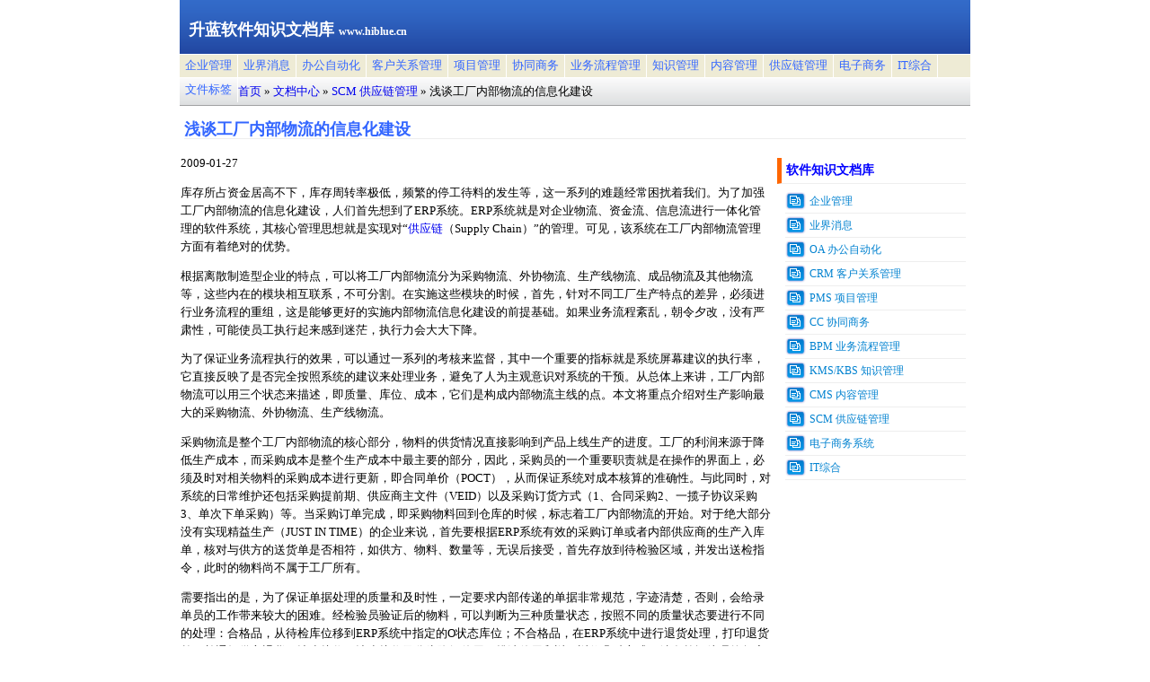

--- FILE ---
content_type: text/html
request_url: http://www.hiblue.cn/documents/business/cn-36777ms.htm
body_size: 13098
content:
<!DOCTYPE HTML PUBLIC "-//W3C//DTD HTML 4.01 Transitional//EN"
"http://www.w3.org/TR/html4/loose.dtd">
<html><head>
<meta http-equiv="content-language" content="zh-cn" />
<meta http-equiv="content-type" content="text/html; charset=utf-8" />
<title>浅谈工厂内部物流的信息化建设,物流,工厂</title>
<meta name="copyright" content="http://www.hiblue.cn/" />
<meta name="keywords" content="物流,工厂,内部,采购,ERP,系统" />
<meta name="description" content="浅谈工厂内部物流的信息化建设,物流,工厂,ERP 系统,办公用品采购,营销管理系统,客户关系系统,企业门户系统说明书,企业信息系统中,SCM 系统,工程管理系统" />
<meta name="robots" content="index,follow" />
<link href="/documents/layout/documents.css" rel="stylesheet" type="text/css" />
<style type="text/css"><!--body {font-size: 12.8px; margin: 0px;}--></style>
</head>
<body>
<div id='dvpage'>
<div id="dvlogo">升蓝软件知识文档库 <span style='font-size:12px'>www.hiblue.cn</span></div>

<div id="dvtop">
<a href='/documents/docs/cn-116.htm' id='menunow'>企业管理</a>
<a href='/documents/docs/cn-118.htm'>业界消息</a>
<a href='/documents/docs/cn-122.htm'>办公自动化</a>
<a href='/documents/docs/crm-123.htm'>客户关系管理</a>
<a href='/documents/docs/cn-124.htm'>项目管理</a>
<a href='/documents/docs/cn-125.htm'>协同商务</a>
<a href='/documents/docs/bpm-126.htm'>业务流程管理</a>
<a href='/documents/docs/cn-127.htm'>知识管理</a>
<a href='/documents/docs/cn-128.htm'>内容管理</a>
<a href='/documents/docs/scm-129.htm'>供应链管理</a>
<a href='/documents/docs/cn-134.htm'>电子商务</a>
<a href='/documents/docs/it-135.htm'>IT综合</a>

<a href='/taglist.htm'>文件标签</a>
</div>

<div id="dvnav">
<a href='/index.htm'>首页</a><span class='hbgold'> &raquo; </span>
<a href='/documents/index.htm'>文档中心</a><span class='hbgold'> &raquo; </span>
<a href='/documents/docs/scm-129.htm'>SCM 供应链管理</a><span class='hbgold'> &raquo; </span>浅谈工厂内部物流的信息化建设
</div>

<h1>浅谈工厂内部物流的信息化建设</h1>
<table id="dvtab">
<tr valign='top'>
<td id="tdtxt" style='width:75%'>
<div id='cnday'>2009-01-27 </div>
<div><div><p>库存所占资金居高不下，库存周转率极低，频繁的停工待料的发生等，这一系列的难题经常困扰着我们。为了加强工厂内部物流的信息化建设，人们首先想到了ERP系统。ERP系统就是对企业物流、资金流、信息流进行一体化管理的软件系统，其核心管理思想就是实现对&ldquo;<a href='http://www.youroa.cn/index/oa-357.htm' target='_blank'>供应链</a>（Supply Chain）&rdquo;的管理。可见，该系统在工厂内部物流管理方面有着绝对的优势。</p>
<p>根据离散制造型企业的特点，可以将工厂内部物流分为采购物流、外协物流、生产线物流、成品物流及其他物流等，这些内在的模块相互联系，不可分割。在实施这些模块的时候，首先，针对不同工厂生产特点的差异，必须进行业务流程的重组，这是能够更好的实施内部物流信息化建设的前提基础。如果业务流程紊乱，朝令夕改，没有严肃性，可能使员工执行起来感到迷茫，执行力会大大下降。</p>
<p>为了保证业务流程执行的效果，可以通过一系列的考核来监督，其中一个重要的指标就是系统屏幕建议的执行率，它直接反映了是否完全按照系统的建议来处理业务，避免了人为主观意识对系统的干预。从总体上来讲，工厂内部物流可以用三个状态来描述，即质量、库位、成本，它们是构成内部物流主线的点。本文将重点介绍对生产影响最大的采购物流、外协物流、生产线物流。</p>
<p>采购物流是整个工厂内部物流的核心部分，物料的供货情况直接影响到产品上线生产的进度。工厂的利润来源于降低生产成本，而采购成本是整个生产成本中最主要的部分，因此，采购员的一个重要职责就是在操作的界面上，必须及时对相关物料的采购成本进行更新，即合同单价（POCT），从而保证系统对成本核算的准确性。与此同时，对系统的日常维护还包括采购提前期、供应商主文件（VEID）以及采购订货方式（1、合同采购2、一揽子协议采购3、单次下单采购）等。当采购订单完成，即采购物料回到仓库的时候，标志着工厂内部物流的开始。对于绝大部分没有实现精益生产（JUST IN TIME）的企业来说，首先要根据ERP系统有效的采购订单或者内部供应商的生产入库单，核对与供方的送货单是否相符，如供方、物料、数量等，无误后接受，首先存放到待检验区域，并发出送检指令，此时的物料尚不属于工厂所有。</p>
<p>需要指出的是，为了保证单据处理的质量和及时性，一定要求内部传递的单据非常规范，字迹清楚，否则，会给录单员的工作带来较大的困难。经检验员验证后的物料，可以判断为三种质量状态，按照不同的质量状态要进行不同的处理：合格品，从待检库位移到ERP系统中指定的O状态库位；不合格品，在ERP系统中进行退货处理，打印退货单，并通知供方退货；让步接收，让步接收又分为降级使用、挑选使用和返工返修几种方式。站在单据处理的角度来看，为了降低单据处理的工作量，我们可以设置这样一个流程，就是先将到库的物流入到O状态库位，然后再送检，有质量问题再打印退货单退货。这样可以减少频繁移库的动作，因为合格物料的批次肯定多于不合格物料的批次。</p>
<p>外协物流是现代工厂生产加工中非常流行的一种方式，指的是材料由工厂提供，与外协厂家只是结算加工费，相当于购买加工。采取外协的方式是解决工厂内部产能瓶颈或者技术受到限制等问题的最好办法。在ERP系统中，可以根据需求由采购来下达外协订单（PV），同时要准备提供合格的的物料，仓库打印外协加工材料出库单，进行发货处理。虽然物料存放在外协供方，但是在ERP系统中，必须设立一个虚拟的供应商库位，目的是为了显示供方材料的动态情况，实际上材料的所有权还是工厂的，依然包含在工厂的存货内。所以外协加工时工厂提供给供方的物料是要有严格的管理，需方有权利和义务定期盘点，确认物料的数量和质量。完工的产品是工厂与供方结算外协费用的依据。</p>
<p>其<a href='/documents/docs/cn-116.htm' target='_blank'>流程管理</a>和正常的采购订单入库是一样的，只是入库的依据是外协订单。提供的材料和完工的产品之间有一定的差异，很多时候投入和产出并不是完全对应的。也就是说，外协加工同样要考虑材料的产出率和材料损耗率。同时，外协加工还存在副产品的处理，也就是加工过程中产生的边角料和废品，这些必须在合同里表述清楚，如果外协加工数量大并且频繁，这也是一笔不小的财富。针对一些特殊的材料，如桶装液体、卷铁板、卷铝板等，很难做到定额发料，出现这种情况可以采取供应商库倒冲（Backflush）的处理方法，也就是根据外协厂商生产的装配件产量,通过展开物料清单将用于该装配件或子装配件的零部件或原材料数量从供应商虚拟库存中冲减掉.采取这种方法必须有一个前提，就是要坚持定期对供应商虚拟库进行盘点，出现差异要弄清楚原因并及时处理。</p>
<p>生产线物流所涉及的范围很广，爆发的问题也最多，主要涉及的有正常领料、返工生产订单的领料、补料、来料不良的退换、残次品较多造成的催料、新产品试产物料的处理、剩余物料的退仓等。虽然生产线物流的情况比较复杂，但它的基础前提是不变的，也就是对相关物流参数的设置要科学合理。针对正常的生产领料，物资消耗定额的设定非常重要，只有做到定额领料，才能有效的控制好物耗。为了减少因残次品较多造成的频繁催料，对各项物料产出率的设置一定要合理，设定的太高，会造成库存积压，占用资金，反之，就会造成频繁的催料，使采购的工作量加大。当在生产过程中发现的不合格配件，需要有一个特定的判定过程，由检验员判断是由于材料的原因报废还是加工报废。如果是材料报废，那么供方需要承担材料、相关加工费用以及合同规定的质量赔款；如果是加工报废，那么相应的成本计入该工序。</p>
<p>判定责任之后转移到废品仓库，处理后计入其他收入。让步接收所产生的成本，如果实施内部结算，才需要考虑成本的走向和部门的分担问题；如果没有内部结算，那么统一都进入生产成本相应的科目进行归集。新产品的试产订单不能独立于ERP系统之外，一定要在系统里下达试产生产订单（MO），操作的方法和正常的生产订单一样，要强调的是，因为试产不顺利导致生产线试产物料积压的问题，一定要及时退仓，避免与其它物料混淆，从而影响产品质量。返工生产订单处理要有特定的流程，它需要在ERP系统中下达返工生产订单（RMO），对于返工所需求的物料，需要通过手工方式来修改PICK-BOM，添加需要的返工物料及数量，删除掉不必要的物料需求，这样就可以使整个返工的动作显示在ERP系统中，包括返工产生的物料需求，有力于整个生产过程的跟踪。</p>
<p>工厂内部物流的信息化建设是一个持续的过程，它只有起点，没有终点。工厂内部物流效率的高低直接影响到生产效率的高低，我们必须结合好工厂的ERP这个信息平台，加强对ERP系统的维护，对各项参数不断优化，在ERP系统的帮助下，工厂内部物流就会变得越来越顺畅。 <br>
<br></p>
</div>
</div>

<table id='cnmoretab'><tr><td colspan='4' class='moreheader'>相关链接</td></tr><tr>
<td><a href='/documents/pm-pms-system/cn-i16895.htm'>关注供应链参考模型SCOR</a></td><td style='color:#888'>2009-01-23</td>
<td><a href='/documents/scm/cn-13237ms.htm'>供应链管理中的“曲棍球现象”</a></td><td style='color:#888'>2009-02-04</td>
</tr><tr><td><a href='/documents/scm/cn-ms6100445.htm'>供应链变革的物流赢家</a></td><td style='color:#888'>2009-02-23</td>
<td><a href='/documents/scm/cn-scm812b.htm'>供应链中库存的三层损失</a></td><td style='color:#888'>2008-12-21</td>
</tr><tr><td><a href='/documents/scm-buy/cn-18867ef6a181819.htm'>国内物资采购供应工作制度</a></td><td style='color:#888'>2008-12-18</td>
<td><a href='/documents/scm/cn-l1687u.htm'>传统做法不能算作真正的供应链管理</a></td><td style='color:#888'>2009-03-31</td>
</tr><tr><td><a href='/documents/scm/cn-l16c3u.htm'>基于供应链的企业库存管理模式比较</a></td><td style='color:#888'>2009-04-18</td>
<td><a href='/documents/scm/cn-18567ef6a181519.htm'>Internet在SCM中的应用</a></td><td style='color:#888'>2008-11-04</td>
</tr><tr><td><a href='/documents/scm/cn-6957ef6a89565.htm'>精益生产的基石：5S管理 (四)</a></td><td style='color:#888'>2008-10-22</td>
<td><a href='/documents/scm/cn-doc33665.htm'>基于电子商务的供应链管理模式</a></td><td style='color:#888'>2008-10-20</td>
</tr></table>

</td>
<td id="tdlst" style='width:25%'>
<div id='list0'><div class='cnttl'>软件知识文档库</div>
<a href='/documents/docs/cn-116.htm'>企业管理</a>
<a href='/documents/docs/cn-118.htm'>业界消息</a>
<a href='/documents/docs/cn-122.htm'>OA 办公自动化</a>
<a href='/documents/docs/crm-123.htm'>CRM 客户关系管理</a>
<a href='/documents/docs/cn-124.htm'>PMS 项目管理</a>
<a href='/documents/docs/cn-125.htm'>CC 协同商务</a>
<a href='/documents/docs/bpm-126.htm'>BPM 业务流程管理</a>
<a href='/documents/docs/cn-127.htm'>KMS/KBS 知识管理</a>
<a href='/documents/docs/cn-128.htm'>CMS 内容管理</a>
<a href='/documents/docs/scm-129.htm'>SCM 供应链管理</a>
<a href='/documents/docs/cn-134.htm'>电子商务系统</a>
<a href='/documents/docs/it-135.htm'>IT综合</a>
</div>
<div id='list1'></div>
<div id='list2'></div>
</td>
</tr>
</table>

<div id="dvcopy">
Copyright &copy; 2000-2010 &nbsp; Shenzhen Hiblue Software Co., Ltd. &nbsp;&nbsp; 
Url: <a href="http://www.hiblue.cn/" target="_blank">www.hiblue.cn</a> &nbsp;&nbsp;
</div>

</div></body></html>
<script type="text/javascript" src="/documents/layout/documents.js"></script>


--- FILE ---
content_type: text/css
request_url: http://www.hiblue.cn/documents/layout/documents.css
body_size: 3399
content:
table { border-collapse: collapse;}
td,p,div,span,body { font-family: "Tahoma", "宋体"; font-size: 12.8px; line-height: 1.6em; }
img { border:none;}
a:link    { text-decoration: none; }
a:visited { text-decoration: none; }
a:hover   { color: #f00; }
b      { font-size: 12.8px; line-height: 1.75em; font-weight: bold; color: #9f0; }
strong { font-size: 12.8px; line-height: 1.75em; font-weight: bold; color: #f90; }
form {margin-left:0px; margin-top:2px; margin-right:0px; margin-bottom:0px;} 
h2{ font-size: 16px; color: #0080C0; margin: 15px 1px; text-align: left;}
h3, h4, h5{ font-size: 14px; color: #3bbc00; margin: 8px 1px; text-align: left;}
hr{ color: #E8E8E8;}
h1{ 
	font-size: 18px; color: #36f;
	margin: 16px 5px ; 
	border-bottom: 1px solid #eee;
}
.cnt10cd {font-weight: bold; color:#fff; background:#36f;padding:3px}
.tab10	{width:100%}
.cnt10 td{line-height:1.9em;border-bottom: 1px solid #eee;padding-left:9px;}
.cnt10tr {color:#888;}
.cnt10cd a {color:#000;}

.cnitem	{border-bottom: 1px solid #eee; padding:5px;}
.cnittl {font-weight: bold; color:#0282d0; float:left}
.cniday {color:#999; float:right}
.cnidesc {color:#888; clear:both; padding: 5px 0}

#cnmoretab { width:99%; margin-top:8px;}
#cnmoretab td{line-height:1.9em;border-bottom: 1px solid #eee;padding-left:9px;}
#cnmoretab .moreheader{font-weight: bold; color:#fff; background:#369;}
#cnmoretab a { color:#369}

.spliter{color:#666}
#hbday {color:#666; text-align:right}
#hits {color:#00f;}
#dvtab {width:100%}
/*---------------------------------------------------- */
#dvpage {
  width: 880px; 
  margin-right: auto; margin-left: auto;
}
#dvlogo{
  height: 60px; 
  padding-left: 10px;
  line-height:66px;
  font-size:18px;font-weight: 600; color:#fff;
  background-image: url(top_bg.png);
}
#dvtop{
	background-image: url(top_menu_bg1.png);height: 26px; line-height:27px;
}
#dvtop  a { 
	font-weight: normal; 
	display: block; float:left; 
	padding: 0 6px;
	border-right:1px solid #fff;
	text-align: center; 
} 
/*
a#menunow{ 
	font-weight: 600; 
	display: block; float:left; 
	padding: 0 6px;
	border-right:1px solid #fff;
	text-align: center; 
} */

#dvtop a{color: #36f;}
#dvtop a:hover {background: #FFFFD2; color:#00f;}

#dvnav {background-image: url(hbnav.gif);height: 26px; line-height:27px;padding: 3px 6px;}
/*----------------------------------------------------*/

#tdlst{
	text-align: left; padding: 5px
}
#tdlst .cnttl{
	height: 25px;
	font-size: 14px; font-weight:bold;
	margin-bottom:6px; padding: 3px 1px 0px 5px;
	color: #00f;
	overflow: hidden;
	border-left: 5px solid #f60;
	border-bottom: 1px solid #eee;
}
#list0 a{ 
	display: block; 
	font-size: 12px; color:#0282d0;
	margin-left:9px; padding: 3px 3px 3px 27px;
	height: 20px; 
	border-bottom:1px solid #eee;
	background: url(licategories.gif) no-repeat 0 50%;
	overflow: hidden;
} 

#tdtxt{
	padding: 5px
  background:#fff;
  text-align: left;
}


#dvcopy{
  text-align: center;
  margin-right: auto;margin-left: auto;
  padding: 12px;
  color: #555;
  font-weight: normal; font-size: 12.8px; 
}
#dvcopy a{color: #555; padding:0px 6px;}
#dvcopy a:hover{color:#00f;}

#cnpaging{margin: 5px 3px;clear:both; font-weight: bold; padding:3px;color:#369;}
#cnpaging a{margin-left:6px}
#cnpaging .pagenow {margin-left:6px; color:#00f;}